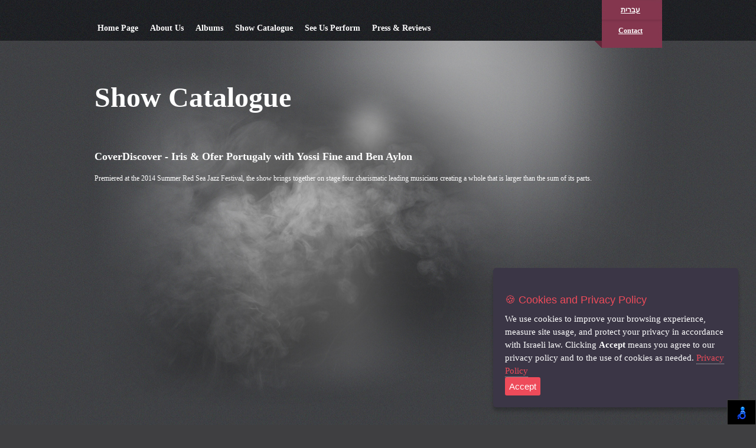

--- FILE ---
content_type: text/html
request_url: http://www.en.portugalymusic.com/homesites/PageListItem.asp?ID=1157&Page=27229&WebsiteID=39385
body_size: 6711
content:
<!DOCTYPE HTML PUBLIC "-//W3C//DTD XHTML 1.0 Strict//EN" "http://www.w3.org/TR/xhtml1/DTD/xhtml1-strict.dtd"><html  xmlns="http://www.w3.org/1999/xhtml" lang="en" xml:lang="en"><head><title>CoverDiscover - Iris & Ofer Portugaly with Yossi Fine and Ben Aylon</title><meta content='text/html; charset=utf-8' http-equiv='content-type' /><meta name='keywords' content='CoverDiscover - Iris & Ofer Portugaly with Yossi Fine and Ben Aylon' /><meta name='description' content='CoverDiscover - Iris & Ofer Portugaly with Yossi Fine and Ben Aylon' />
<meta name="robots" content="index, follow" />
<!--<meta http-equiv="X-UA-Compatible" content="IE=EmulateIE10" />-->
<!--<link rel="stylesheet" href="/Functions/js_lightbox/thickbox.css" type="text/css" media="screen" />-->
<link rel="stylesheet" href="/Functions/AllSitesStyle_LTR.css" type="text/css" media="screen" />


<script src="/jQuery/jquery-1.7.2.min.js" type="text/javascript"></script>
<script type="text/javascript" src="/Functions/c_config_LTR.js"></script> 
<script type="text/javascript" src="/Functions/clientFunctions.js"></script> 
<script type="text/javascript" src="/Functions/JSFunctions.js"></script>
<script type="text/javascript" src="/Functions/swfobject.js"></script>
<script type="text/javascript" src="/Functions/c_smartmenus.js"></script>
<script type="text/javascript" src="/Functions/tools.flashembed-1.0.4.min.js"></script>
<!--<script type="text/javascript" src="/Functions/js_lightbox/jquert.js"></script>-->
<script type="text/javascript" src="/Functions/js_lightbox/thickbox.js"></script>
<script type="text/javascript" src="/Functions/loadComments.js"></script>



<!--[if IE 6]>
<style type="text/css" >
* { behavior: url(iepngfix.htc); }
</style>
<![endif]-->

<script src="/jQuery/Scrollbox/jquery.scrollbox.js" type="text/javascript"></script>
<link href="/jQuery/Scrollbox/demos/demo.css" rel="stylesheet" type="text/css" media="screen" />
<script type="text/javascript">
$(document).ready(function () {
    $('#newsArea').scrollbox({
  linear: true,
  step: 1,
  delay: 0,
  speed: 100
    });
 });
</script>
<link rel="stylesheet" href="/pub/78007/templates/style.css" type="text/css" /><!-- Google tag (gtag.js) -->
<script async src="https://www.googletagmanager.com/gtag/js?id=G-ZPP4P078YS"></script>
<script>
  window.dataLayer = window.dataLayer || [];
  function gtag(){dataLayer.push(arguments);}
  gtag('js', new Date());

  gtag('config', 'G-ZPP4P078YS');
</script>
</head>
<body>
<link rel="STYLESHEET" type="text/css" href="/pub/78007/templates/style.css">
<link rel="STYLESHEET" type="text/css" href="/pub/78007/templates/styleList.css">
<center>
<div>
	<!-- top -->
	<div class="bg_inner">
		<div>
			<div style="width:960px;">
				<div style="float:left;width:880px;"><div style="padding-top:35px;"><div><nav><div class='clearFix nav' style='padding:0px;'><ul id='H_Menu1' class='H_MM'><li id='li1' ><a href='/homesites/PageGen.asp?page=25251' target='_self'>Home Page</a></li><li id='li2' ><a href='/homesites/PageGen.asp?page=25252' target='_self'>About Us</a></li><li id='li3' ><a href='/homesites/PageGen.asp?page=25254' target='_self'>Albums</a></li><li id='li4' ><a href='/homesites/PageGen.asp?page=27229' target='_self'>Show Catalogue</a><ul class='H_SM'><li><a href='https://www.en.portugalymusic.com/homesites/PageListItem.asp?ID=4976&Page=27229&WebsiteID=39385'  target='_self'>Portugaly’s Basement TV </a></li><li><a href='/homesites/PageListItem.asp?ID=2205&Page=27229&WebsiteID=39385'  target='_self'>Iris & Ofer Portugaly - A Couple Concert</a></li><li><a href='/homesites/PageListItem.asp?ID=1901&Page=27229&WebsiteID=39385'  target='_self'>Jazzing It Up with Ofer Portugaly</a></li><li><a href='/homesites/PageListItem.asp?ID=1797&Page=27229&WebsiteID=39385'  target='_self'>At Li Layla</a></li><li><a href='/homesites/PageListItem.asp?ID=608&Page=27229&WebsiteID=39385'  target='_self'>The best of Gospel-Jazz</a></li><li><a href='/homesites/PageListItem.asp?ID=1465&Page=27229&WebsiteID=39385'  target='_self'>Gospel Compact</a></li><li><a href='/homesites/PageListItem.asp?ID=606&Page=27229&WebsiteID=39385'  target='_self'>Adon Haselichot</a></li><li><a href='/homesites/PageListItem.asp?ID=607&Page=27229&WebsiteID=39385'  target='_self'>The Jazz Quartet</a></li><li><a href='/homesites/PageListItem.asp?ID=1157&Page=27229&WebsiteID=39385'  target='_self'>CoverDiscover</a></li><li><a href='/homesites/PageListItem.asp?ID=1030&Page=27229&WebsiteID=39385'  target='_self'>Jazz – the Art of the Moment, guided concerts </a></li><li><a href='/homesites/PageGen.asp?page=28702'  target='_self'>Workshops</a></li></ul></li><li id='li5' ><a href='/homesites/PageGen.asp?page=25288' target='_self'>See Us Perform</a></li><li id='li6' class='NOSEPARATOR'><a href='/homesites/PageGen.asp?page=29252' target='_self'>Press & Reviews </a></li></ul></div></div></nav></div></div>
				<div style="float:right !important; width:80px;">
					<div class="spacingMENU"><a style="font-weight:bold;color:#fff !important;"  href="https://www.portugalymusic.com/">עברית</a></div>
					<div class="spacingMENU"><a style="font-weight:bold;color:#fff !important;" href="/homesites/PageGen.asp?page=25255">Contact</a></div>
				</div>
				<div class="clear"></div>
			</div>
		</div>
	
		
		<div align="left" style="padding-top:35px;width:960px;">
		
          <div class="docTitle"><h1 id='pagegen_PageTitle'>Show Catalogue</h1></div> <div class="clear"></div>
		  <div style="padding-top:15px;line-height:22px;"><div style='direction:ltr;text-align:left;'><div class='ListTitle'><span id='PageTitle'><h2>CoverDiscover - Iris & Ofer Portugaly with Yossi Fine and Ben Aylon</h2></span></div><div></div><div><div id='doc-htmlsource'>                                Premiered at the 2014 Summer Red Sea Jazz Festival, the show brings
together on stage four charismatic leading musicians creating a whole that is
larger than the sum of its parts. <br>
<br>
<br>
<br> <iframe src="//www.youtube.com/embed/tHKPOuu7vGs?list=PLAC9D7542730CA16C" allowfullscreen="" height="315" width="560" frameborder="0"></iframe>
<br>
<br>
 
<iframe allowfullscreen="" src="//www.youtube.com/embed/C4nKeAf_xH4" height="315" width="560" frameborder="0"></iframe><br>
<br>
<i><span style="font-weight: bold;">Iris &amp; Ofer Portugaly</span></i>, representing the authentic
Israeli jazz scene for over 25 years, this duo creates jazz interpretations for
Israeli musical inalienable assets and traditional Jewish music while all along
investing in the education of future generations. In recent years they focus
their efforts in cultivating the gospel choir they have established upon their
return from a successful performance tour in Nigeria. Throughout their career
they have released six albums and collaborated with various Israeli and international
acclaimed musicians. In this special show they join hands with two remarkable
musicians who have thoroughly explored the African musical tradition while
living and creating there.<br>
<br>
<i><span style="font-weight: bold;">Yossi Fine</span></i> has established a successful international
career both as bass player and musical producer. Over his career he has
collaborated with great many leading artists in Israel and abroad including
Arik Einstein, Meir Ariel, Shalom Hanoch, Korin Alal, Yehudit Ravitz, Lou Reed,
Gil Evans, David Bowie, Stanley Jordan, Jaco Pastorius, John Scofield and Brian
Eno. Fine was one the first to introduce Black music and Dub in Israel
initiating a link between Tel Aviv, Jamaica, New York and the African continent
together with his spectacular band the Excentric Sound System. <br>
<br>
<span style="font-weight: bold;"><i>Ben Aylon</i></span> a sought after percussionist specializing
in world music builds his own instruments and incorporates traditional and
original techniques creating his own unique and fascinating expression. His
self-built drum set includes various traditional West African percussion
instruments creating a sense as if a tribe of drummers is present on stage.This energetic one-time ensemble will perform original pieces composed
especially for this show alongside fresh musical arrangements for contemporary
Israeli and American standards. Four unique music channels merge into a
singular flow.<br>
<br>
<span style="font-weight: bold;">Iris Portugaly</span>Vocals, Drums<br>
<span style="font-weight: bold;">Ofer Portugaly</span>Piano, Electric Piano<br>
<span style="font-weight: bold;">Ben Aylon</span>African Percussion<br>
<span style="font-weight: bold;">Yossi Fine</span>Bass
    
     
     
     </div></div></div></div>
		</div>
		
	</div>
	<div class="bg_footer">
		<div style="padding-top:15px; padding-bottom:15px;width:960px;">
		                                                         <table dir="ltr" style="WIDTH: 100%; BORDER-COLLAPSE: collapse">
	<tbody>
		<tr>
			<td valign="top" width="300">
				<iframe style="HEIGHT: 270px! important; BACKGROUND-COLOR: #fff! important" src="//www.facebook.com/plugins/likebox.php?href=https%3A%2F%2Fwww.facebook.com%2Fpages%2FIris-Ofer-Portugaly%2F82588687580%3Fsid%3D0.27939037745818496&amp;width=292&amp;height=290&amp;show_faces=true&amp;colorscheme=light&amp;stream=false&amp;border_color&amp;header=true" allowtransparency="" frameborder="0" scrolling="no"></iframe></td>
			<td width="20"></td>
			<td valign="top" width="306">
				<div><img src="/pub/78007/imgs/title_footer1.png" title="" alt="" border="0">&nbsp;</div>
				<div>
					<form class="cmxform" id="form1" name="form1" action="/homesites/c_sendmail_no_captcha.asp" method="post">
						<input style="COLOR: red" type="hidden" value="39382" name="websiteid">
						<input style="COLOR: green" type="hidden" value="25246" name="pageid">
						<input style="COLOR: blue" type="hidden" value="/homesites/pageGen.asp?Page=25246" name="ThanksPage">
						<input type="hidden" value="122" name="SiteID">
						<input type="hidden" value="8650" name="CatID">
						<input type="hidden" value="0" name="AllowDup"><br>
						<br>
						<br>
						
						<table style="WIDTH: 100%; BORDER-COLLAPSE: collapse">
							<tbody>
								<tr>
									<td>Name: </td>
									<td>
										<input style="WIDTH: 240px; HEIGHT: 22px" size="1" name="FirstName" validate="required:false"></td>
								</tr>
								<tr>
									<td height="3"></td>
								</tr>
								<tr>
									<td>E-mail:</td>
									<td>
										<input style="WIDTH: 240px; HEIGHT: 22px" size="1" name="Email" validate="required:false"></td>
								</tr>
								<tr>
									<td height="3"></td>
								</tr>
                              <tr>
									<td>Phone:</td>
									<td>
										<input style="WIDTH: 240px; HEIGHT: 22px" size="1" name="Phone" validate="required:false"></td>
								</tr>
								<tr>
									<td height="3"></td>
								</tr>
								<tr>
									<td></td>
									<td width="47">
										<input class="Submitfooter" style="width:47px ; CURSOR: pointer" type="submit" value="Login" name="submit1"></td>
								</tr>
							</tbody>
						</table><br>
						<br>
						
					</form><br>
					</div></td>
			<td width="20"></td>
			<td valign="top" width="300"><img title="" alt="" src="/pub/78007/imgs/title_footer2.png" border="0"><br>
				<br>
				
				<table style="WIDTH: 100%; BORDER-COLLAPSE: collapse">
					<tbody>
						<tr>
							<td width="65"><img title="" alt="" src="/pub/78007/imgs/1.png" border="0"><br>
								</td>
							<td align="left"><span style="FONT-SIZE: 8pt"><span style="COLOR: rgb(200,202,202); TEXT-ALIGN: left">office: <a href="tel:+97239625348">+972-3-9625348</a><br>
										mobile: <a href="tel:+972544899876">+972-54-4899876</a></span></span><span style="COLOR: rgb(200,202,202)"><br>
									</span></td>
						</tr>
					</tbody>
				</table><br>
				
				<table style="WIDTH: 100%; BORDER-COLLAPSE: collapse">
					<tbody>
						<tr>
							<td width="65"><img title="" alt="" src="/pub/78007/imgs/2.png" border="0"><br>
								</td>
							<td align="left"><span style="COLOR: rgb(200,202,202); TEXT-ALIGN: left"><span style="FONT-SIZE: 8pt">e-mail::<a href="mailto:portijazz@gmail.com">portijazz@gmail.com</a></span></span><span style="FONT-SIZE: 8pt; COLOR: rgb(200,202,202); TEXT-ALIGN: left"><br>
									</span></td>
						</tr>
					</tbody>
				</table><br>
				
				<table style="WIDTH: 100%; BORDER-COLLAPSE: collapse">
					<tbody>
						<tr>
							<td width="65"><img title="" alt="" src="/pub/78007/imgs/3.png" border="0"></td>
							<td align="left"><span style="FONT-SIZE: 8pt; COLOR: rgb(200,202,202); TEXT-ALIGN: left">like us on facebook<br>
									</span><span style="FONT-SIZE: 8pt; COLOR: rgb(200,202,202); TEXT-ALIGN: left"><a href="http://www.facebook.com/pages/Iris-Ofer-Portugaly/82588687580" target="_blank">click here&gt;</a></span></td>
						</tr>
					</tbody>
				</table><br>
				
				<table style="WIDTH: 100%; BORDER-COLLAPSE: collapse">
					<tbody>
						<tr>
							<td width="65"><img title="" alt="" src="/pub/78007/imgs/4.png" border="0"><br>
								</td>
							<td align="left"><span style="FONT-SIZE: 8pt; COLOR: rgb(200,202,202); TEXT-ALIGN: left">visit our youtube channel<br>
									</span><span style="FONT-SIZE: 8pt; COLOR: rgb(200,202,202); TEXT-ALIGN: left"><a href="https://www.youtube.com/user/oferportugaly" target="_blank">click here&gt;</a></span></td>
						</tr>
					</tbody>
				</table><br>
				</td>
		</tr>
	</tbody>
</table>
     
     
     
     
     
     
     
		</div>
	</div>
</div>
</center>

<div align="center"><div style="font-size:11px;"><a title='web apps' style='font-size:11px;' href='http://www.1net.me/' target='_blank'>onenet web apps</a></div></div>
<script>
	nl_pos = "br";
	nl_compact = "1";
	nl_dir = "/nagishli/";
</script>
<script src="https://www.bnagish.com/nagishli/nagishli.js?v=2.3" charset="utf-8" defer></script>
<link href="https://lp.1net.me/js/ihavecookies/ihavecookies.css?v=1.0.1" rel="stylesheet" />
	<script src="https://lp.1net.me/js/ihavecookies/jquery.ihavecookies.js?v=1.0.1" charset="utf-8" defer></script>

	<script>
		// Detect LangCode from <html lang="">, querystring, or cookie
		function getLangCode() {
			// 1. Detect from <html lang="he">
			const htmlLang = document.documentElement.getAttribute("lang");
			if (htmlLang) {
				const normalized = htmlLang.toLowerCase();
				if (normalized === "he" || normalized === "heb" || normalized === "he-il")
					return "heb";
				if (normalized === "en" || normalized === "eng" || normalized === "en-us")
					return "eng";
			}

			// 2. Detect from querystring
			const params = new URLSearchParams(window.location.search);
			const qsLang = params.get("LangCode");
			if (qsLang && qsLang.toLowerCase() === "heb") return "heb";

			// 3. Detect from cookie
			const cookieLang = document.cookie
				.split("; ")
				.find(row => row.startsWith("LangCode="));

			if (cookieLang && cookieLang.split("=")[1].toLowerCase() === "heb")
				return "heb";

			// 4. Default
			return "eng";
		}


		const lang = getLangCode();

		var options = {};

		if (lang === "heb") {
			// Hebrew version
			options = {
				title: '🍪 קובצי Cookie ומדיניות פרטיות',
				message: 'אנחנו משתמשים בקובצי Cookie כדי לשפר את חוויית הגלישה שלך, למדוד שימוש באתר, ולשמור על פרטיותך בהתאם לחוק הישראלי. לחיצה על <strong>מאשר</strong> משמעה שאתה מסכים למדיניות הפרטיות שלנו ולשימוש בעוגיות לפי הצורך.',
				delay: 600,
				expires: 1,
				link: 'https://lp.1net.me/assets/pp/he.html',
				onAccept: function () {
					var myPreferences = $.fn.ihavecookies.cookie();
					console.log('Preferences saved:', myPreferences);
				},
				uncheckBoxes: false,
				acceptBtnLabel: 'מאשר',
				moreInfoLabel: 'מדיניות פרטיות',
				cookieTypesTitle: '',
				fixedCookieTypeLabel: '',
				fixedCookieTypeDesc: ''
			};
		}
		else {
			// English version
			options = {
				title: '🍪 Cookies and Privacy Policy',
				message: 'We use cookies to improve your browsing experience, measure site usage, and protect your privacy in accordance with Israeli law. Clicking <strong>Accept</strong> means you agree to our privacy policy and to the use of cookies as needed.',
				delay: 600,
				expires: 1,
				link: 'https://lp.1net.me/assets/pp/en.html',
				onAccept: function () {
					var myPreferences = $.fn.ihavecookies.cookie();
					console.log('Preferences saved:', myPreferences);
				},
				uncheckBoxes: false,
				acceptBtnLabel: 'Accept',
				moreInfoLabel: 'Privacy Policy',
				cookieTypesTitle: '',
				fixedCookieTypeLabel: '',
				fixedCookieTypeDesc: ''
			};
		}

		$(document).ready(function () {
            $('body').ihavecookies(options);

            if ($.fn.ihavecookies.preference('marketing') === true) {
                console.log('This should run because marketing is accepted.');
            }

            $('#ihavecookiesBtn').on('click', function () {
                $('body').ihavecookies(options, 'reinit');
            });
        });

	</script>

</body>
</html>
<!--Include File="../ManagmentSystem/AdvEdit/objAdvEditPageListItem.asp"-->


--- FILE ---
content_type: text/css
request_url: http://www.en.portugalymusic.com/Functions/AllSitesStyle_LTR.css
body_size: 723
content:
/*<![CDATA[*/
    /* for modern browsers */.clearFix:after {content:".";display:block;height:0;clear:both;visibility:hidden;}
    /* for IE7/Win */.clearFix {min-height:1px;}
    /* for IE5-6/Win */* html .clearFix {height:1px;}
    /* for IE5/Mac */* html>body .clearFix {height:auto;display:inline-block;}
    HTML{direction:LTR;}
    #MainBody{background-position: right;}
/*]]>*/

.GeneralText12{color:#544c49;font-size:12px;text-decoration: none;font-weight:normal;}

/*for form validate*/
.block { display: block; }
form.cmxform label.error { display: none; }
.antispam { display:none;}

.gallery,#gallery{ padding: 0px; }
.gallery ul,#gallery ul{list-style: none;}
.gallery ul li,#gallery ul li{display: inline;}
.gallery ul img,#gallery ul img{margin:5px;}
.gallery ul a:hover,#gallery ul a:hover{ text-decoration:none; }

.floatClose {
     /*top: -45px;
    left: 200px;
    position: relative;*/
    background-color: transparent;
    border: none;
    margin-left: 5px;
    
}

#filtersearch {float:right;padding-bottom:10px;}
.filterSearchSorting{float:right;}
#dropdownSearch{height:28px;}

--- FILE ---
content_type: text/css
request_url: http://www.en.portugalymusic.com/jQuery/Scrollbox/demos/demo.css
body_size: 170
content:
.scroll-text {
  overflow: hidden;
}
.scroll-text ul {
  overflow: hidden;
  margin: 0;
}




--- FILE ---
content_type: text/css
request_url: http://www.en.portugalymusic.com/pub/78007/templates/style.css
body_size: 2128
content:

body {text-align:left; margin:0px; padding:0px; background-color:#3f3f41;}

td,div,table,p,div {direction:ltr; font-family : tahoma;font-size:12px; color:#fff; text-decoration:none; font-weight:normal; }
A:visited {outline: none !important;  font-family : tahoma;	 font-size:12px; color:#fff; text-decoration:none; font-weight:normal; }
A:link{text-decoration:underline; color:#fff; }
A:hover {outline: none !important;  font-family:tahoma;font-size:12px; color:#d46085; text-decoration:underline !important; font-weight:normal;}
p{ margin:0px; padding:0px;}




/**/
.H_MM { margin:0px;font-weight:bold; }
.H_MM li { font-family : tahoma;font-size:14px; color:#fff;text-decoration:none; font-weight:bold; border:0px; background-color:transparent; border-right:transparent; }
.H_MM li a,.H_MM li a:link,.H_MM li a:visited {padding-right:15px !important;  outline: none !important;  font-family : tahoma;font-size: 14px;color:#fff; text-decoration:none !important;font-weight:bold;border:0px;background-color:transparent; }
.H_MM li a:hover { padding-right:15px !important; outline: none !important;  margin:0px;font-family : tahoma;font-size: 14px;color:#b74b6e;   text-decoration:none !important; font-weight:bold;   background-color:transparent;   }

 .menuActive{ color:#b74b6e;font-weight:bold;}
li.menuActive,li.menuActive a,li.menuActive a:link,li.menuActive a:visited,li.menuActive a:hover{color:#b74b6e;font-weight:bold;}


.H_SM {padding-top:10px;background-color:transparent;}
.H_SM li{font-family:tahoma;color:#fff;font-size:12px;font-weight:normal;text-decoration:none;}
.H_SM li a,.H_SM li a:link,.H_SM li a:visited{border-radius:5px;background-color:#14181b; font-family:tahoma;color:#fff;font-size:12px;font-weight:normal;text-decoration:none;}
.H_SM li a:hover{border-radius:5px;background-color:#14181b;font-family:tahoma;color:#b74b6e;font-size:12px;font-weight:normal;text-decoration:none;}



.spacingMENU{padding:10px 25px 10px 0px;}

.padd_top_1{padding-top:14px;}
.padd_top{padding-top:15px;}

.title{font-family:tahoma;font-size:18px; color:#fff;font-weight:bold;}

.footer{background-color:#14171a; width:100%;}


.footer_spacing{ padding:35px 0px 35px 0px;}

.clear{clear:both;}
.spacing_div{width:960px;}

.bg_top{width:100%;height:1419px;background-image:url(/pub/78007/imgs/bg_toplogo.png);background-repeat:no-repeat;background-position:top; }
.bg_inner{width:100%;min-height:500px;background-image:url(/pub/78007/imgs/bg_doc.jpg);background-repeat:no-repeat;background-position:top; ibackgroind-color:#3f3f41;}


.bg_d{    border-bottom: 2px solid #1f1e1e; width:100%;min-height:209px;    background-color: #2f3031; background-image:url(/pub/78007/imgs/top2_gallery.jpg);background-repeat:no-repeat;background-position:top; }

.bg_footer{width:100%;background-color:#2e3031;}

.logo{color:#fff !important;font-size:22px !important;font-weight:bold !important;float:left;}
.docTitle{color:#fff;font-size:24px;font-weight:bold;text-align:left;}




.bg_doc{width:960px;min-height:300px;background-image:url(/pub/77662/imgs/bg_repeat.png);background-repeat:repeat-y;background-position:top;}

.bg_search{background-image:url(/pub/77662/imgs/bg_search.png);background-repeat:no-repeat;background-position:top;width:290px; height:46px;background-color:transparent;}

.txt_white {line-height:28px; font-size:12px !important; color:#fefefe !important ; font-weight:normal !important; text-decoration:none !important; }
.txt_white a,.txt_white a:link,.txt_white a:visited {font-size:12px !important; color:#fefefe !important ; font-weight:normal !important; text-decoration:none !important; }
.txt_white A:hover{font-size:12px !important; color:#4cb6b6 !important ; font-weight:normal !important; text-decoration:underline !important; }

.txt_footer {letter-spacing:2px; line-height:28px; font-size:12px !important; color:#908f89 !important ; font-weight:normal !important; text-decoration:none !important; }
.txt_footer a,.txt_footer a:link,.txt_footer a:visited {line-height:28px; font-size:12px !important; color:#908f89 !important ; font-weight:normal !important; text-decoration:none !important; }
.txt_footer A:hover{line-height:28px; ont-size:12px !important; color:#908f89 !important ; font-weight:normal !important; text-decoration:underline !important; }

.txt_footer1 {letter-spacing:2px; line-height:18px; font-size:12px !important; color:#908f89 !important ; font-weight:normal !important; text-decoration:none !important; }
.txt_footer1 a,.txt_footer1 a:link,.txt_footer1 a:visited {line-height:28px; font-size:12px !important; color:#908f89 !important ; font-weight:normal !important; text-decoration:none !important; }
.txt_footer1 A:hover{line-height:28px; ont-size:12px !important; color:#908f89 !important ; font-weight:normal !important; text-decoration:underline !important; }


.Search{  outline: none !important;  font-family:tahoma;font-size: 12px; color: #fff; text-decoration:none; font-weight:normal;}
.SearchInput{ font-size:14px; border: 0px solid !important;  outline: none !important; vertical-align:top !important;  width:160px; padding-top:10px;PADDING-RIGHT:20px;  margin:0px 20px 0px 0px;  color: #fff;  border:0px; background-color:transparent;}
.SearchSubmit{background-image:url(/pub/77662/imgs/searching.png);background-repeat:no-repeat; background-position:top top; border: 0px solid !important;  outline: none !important; background-color:transparent; width:34px; height:46px; border:0px;cursor:pointer;color: #fff; }



.Navigation {font-family:tahoma; outline: none !important;   font-size:11px; color:#fefefe ;font-weight:normal; text-decoration:none; }
.Navigation a,.Navigation a:link,.Navigation a:visited {font-family:tahoma; outline: none !important;   font-size:11px; color:#fefefe ;font-weight:normal; text-decoration:none; }
.Navigation A:hover {font-family:tahoma; outline: none !important;   font-size:11px; color:#4cb6b6 ;font-weight:normal; text-decoration:underline;}


#width_space{width:960px !important;}

.padd_top_img{padding-top:16px;}

 input {border-radius:4px; ioutline:none;border:1px solid #404445; background-color:#363b3e;width:400px;  height:25px;  color:#fff;   color:#fff; font-family:tahoma; font-size:14px !important; border:0px; font-weight:normal;}
 textarea {border-radius:4px;  ioutline:none;border:1px solid #404445;  background-color:#363b3e; width:400px; height:64px; color:#fff; font-family:tahoma; font-size:14px !important; border:0px solid ;font-weight:normal;}
.InputSubmit{float:right;box-shadow: 0px 0px 1px 1px #222325;    border-radius:4px;  background-color:#363b3e;height:25px; color:#fff;  cursor: pointer; font-family:tahoma; font-size:12px !important; border:1px solid #404445; font-weight:normal;padding:0px 14px 0px 14px;}

/*

.Submitfooter{margin-left:5px;float:right;box-shadow: 0px 0px 1px 1px #222325;    border-radius:4px;  background-color:#363b3e;height:24px; color:#fff;  cursor: pointer;text-align:center !important; font-family:tahoma; font-size:12px !important; border:1px solid #404445; font-weight:normal;padding:0px 0px 0px 0px;width:47px;}
*/


input.Submitfooter  {
margin-left: 5px;
float: right;
box-shadow: 0px 0px 1px 1px #222325;
border-radius: 4px;
background-color: #363b3e;
height: 24px;
color: #fff;
cursor: pointer;
text-align: center !important;
font-family: tahoma;
font-size: 12px !important;
border: 1px solid #404445;
font-weight: normal;
padding: 0px 0px 0px 0px;
width: 47px !important;
}


.Submit1{background-image: url(/pub/78007/imgs/btn3.jpg);background-repeat:no-repeat;width:960px; height:29px; cursor: pointer;}

.bg_inner_page{background-image: url(/pub/77662/imgs/bg_inner.png);background-repeat:repeat-y;width:960px;  min-height:490px; background-position:top center;}
.padd_top_2{padding:15px;}
.padd_top_3{padding:15px;}

.bg_inner_tools{background-image: url(/pub/77662/imgs/bg_inner.png);background-repeat:repeat-x; height:20px; background-position:top center;text-align:center;}


.txt_form{padding-top:70px; line-height:25px;float:right; padding-right:30px;}


.ListArea{text-align:left;}
.ListTitle A:Link,.ListTitle A:Visited  {text-align:left;font-family:tahoma;font-size: 12px; color:#d46085; text-shadow: 1px 0px #646464 text-decoration:none; font-weight:normal;cursor:pointer;}
.ListTitle A:Hover  {text-align:right;font-family:tahoma;font-size: 12px; color:#d46085; text-decoration:none !important; font-weight:normal;cursor:pointer;}
#PageTitle {text-align:right;font-family:tahoma;font-size: 12px; color:#d46085; text-decoration:none; font-weight:normal;cursor:pointer;}


.ListShortText{/*line-height:18px;*/text-align:left;}
.ListShortText A:Link,.ListShortText A:Visited {font-family:tahoma; font-size:11px; color:#fafafa !important; text-decoration:none; font-weight:normal; }
.ListShortText A:Hover {text-align:left; font-family:tahoma; font-size: 11px; color:#fafafa !important; text-decoration:none !important; font-weight:normal;}
.ListDate,.ListAuthor{font-family:tahoma; font-size:11px; color:#fefefe !important; text-decoration:none; font-weight:normal; text-shadow: 0px 0px 0px rgba(0, 0, 0, 1);}
.ListSpace {padding-top:5px; padding-bottom:5px; /*background-image:url(imgs/line-hot1.png); background-repeat:no-repeat; background-position:top;*/ height:1px;}



.ListImg{border:7px solid #525758; box-shadow: 0px 0px 1px 1px #3a3b3d;   }

.ListMoreInfo {float:right;cursor:pointer;padding-top:5px; background-color:transparent; color:#fff !important;background-image:url(/pub/78007/imgs/btn_w.png); background-repeat:no-repeat; background-position:top;width:50px; height:33px;}

.Listheader span {  font-family:tahoma;font-size: 12px; color:#fff !important;text-decoration: none;font-weight:bold;padding:0px;border:0px;text-align:left;}

.photo{ box-shadow: 0px 0px 2px 0px #3a3b3d;}

/*****************/
.clientsTitle { font-family:tahoma;font-size: 30px; color:rgb(183, 75, 110);font-weight:bold;text-align:center;padding-top:15px;}

#slider1 .buttons,#slider1 .next { top: 15% !important;}

#slider1 {
  margin: 15px 0 0 0!important;
}

nav ul.H_MM img,span.H_MMS img{display:none!important;}



--- FILE ---
content_type: text/css
request_url: http://www.en.portugalymusic.com/pub/78007/templates/styleList.css
body_size: 313
content:


.ListTitle A:Link,.ListTitle A:Visited  {text-align:left;font-family:tahoma;font-size: 12px; color:#fff !important; text-shadow: 1px 0px #646464;  text-decoration:none; font-weight:bold !important;cursor:pointer;}
.ListTitle A:Hover  {text-align:left;font-family:tahoma;font-size: 12px;  color:#fff !important;  text-decoration:none !important; font-weight:bold !important;cursor:pointer;}
#PageTitle {text-align:left;font-family:tahoma;font-size: 12px; color:#fff !important;  text-decoration:none; font-weight:bold !important;cursor:pointer;}


--- FILE ---
content_type: application/javascript
request_url: http://www.en.portugalymusic.com/Functions/loadComments.js
body_size: 1437
content:
function SwitchMenu(obj)
 {
   try{
		if (document.getElementById('sub_' + obj).style.display == 'none')
		  {
		  //alert('true');
		  document.getElementById('sub_' + obj).style.display = '';
		  document.getElementById('img_' + obj).src = '../homesites/Imgs/close.jpg';
		  //document.getElementById('color_' + obj).style.color = '#308d00';
		  }
		     else
		  {
		  //alert('false');
		  document.getElementById('sub_' + obj).style.display = 'none';
		  document.getElementById('img_' + obj).src = '../homesites/Imgs/open.jpg';
		  //document.getElementById('color_' + obj).style.color = '#7ec631';
		  }
      }
      catch(e){}
      }
	  
	  
function changeImg(ImgID){if(document.getElementById('img__' + ImgID)){var strSrc = new String(document.getElementById('img__' + ImgID).src);if (strSrc.indexOf('Imgs/open.jpg') != -1) {document.getElementById('img__' + ImgID).src = 'Imgs/close.jpg';}else {document.getElementById('img__' + ImgID).src = 'Imgs/open.jpg';}}}
function loadComments(id,toggle,sender){
if (toggle == true){
if ($('#dComments__' + id + ":visible").length == 1){$('#dComments__' + id + '').fadeOut();changeImg(id);}
else {$('#dComments__' + id + '').fadeIn('slow');$('#dComments__' + id + '').load('comments_get.asp?id=' + id);changeImg(id);}}
else {$('#dComments__' + id + '').fadeIn('slow');$('#dComments__' + id + '').load('comments_get.asp?id=' + id, function() {if (sender != null) { slideToAnchor(sender); }});} 
}
function RefreshImage(valImageId) {
var objImage = document.images[valImageId];
if (objImage == undefined) { return; }
var now = new Date();
objImage.src = objImage.src.split('?')[0] + '?x=' + now.toUTCString();
}
function ClearUserInput(blogId) {
$('#captchacode' + blogId).val('');
$('#main' + blogId).val("");
}
function showCommentMessageBar(blogId, cssClass, text) {
$('#CommentMessageBar' + blogId).attr('class', cssClass);
$('#CommentMessageBar' + blogId).html(text);
$('#CommentMessageBar' + blogId).fadeIn();
}
function slideToAnchor(sender) {
elementClick = $(sender).attr('href');
destination = $(elementClick).offset().top;
$('html:not(:animated),body:not(:animated)').animate({ scrollTop: destination }, 1100);
return elementClick.charAt(0) == '#' ? false : true;
}

function SendComment(sender, blogId) {
// first do validation
var name = $("input#name" + blogId).val();

if (name == "") {
$("label#name_error" + blogId).show();
$("input#name" + blogId).focus();
alert("name is missing");
return false;
}
var main = $("textarea#main" + blogId).val();

if (main == "") {
$("label#main_error" + blogId).show();
$("textarea#main" + blogId).focus();
return false;
}

var email = $("input#email" + blogId).val();
var uurl = $("input#uurl" + blogId).val();
var blogId = $("input#id" + blogId).val();
var captchaCode = $('#captchacode' + blogId).val();

//then do captca check
var string = "captchacode=" + captchaCode;

$.ajax({
type: "POST",
//url: "captchaCheck.asp",
url: "aspcaptcha.asp",
data: string,
cache: false,
success: function() {
var commentData = 'name=' + name + '&email=' + email + '&uurl=' + uurl + '&main=' + main + '&id=' + blogId;

// and then send the form
$.ajax({
type: "GET",
url: "commentInsert.asp",
data: commentData,
cache: false,
contentType: "application/x-www-form-urlencoded;charset=ISO-8859-1",
success: function(html) {

showCommentMessageBar(blogId, 'box-success-small', 'your comment has been posted.<br /><a id="anchor' + html + '" href="#comment__' + html + '" onclick="loadComments(' + blogId + ', false, this)">click here to view your comment</a>');

return false;
},
error: function(xhr, status, error) {
showCommentMessageBar(blogId, 'box-error-small', 'an ajax error inserting comment');
RefreshImage('imgCaptcha');
}
});
RefreshImage('imgCaptcha');
ClearUserInput(blogId);
},
error: function(xhr, ajaxOptions, thrownError) {
RefreshImage('imgCaptcha');
showCommentMessageBar(blogId, 'box-error-small', 'The characters do not match those in the image');
return false;
}
});
}

--- FILE ---
content_type: application/javascript
request_url: http://www.en.portugalymusic.com/Functions/clientFunctions.js
body_size: 336
content:
function HiLiteRow(e){document.all(SelectedRow).bgColor="#FFFFFF";for(i=0;i<document.all(SelectedRow).children.length;i++){document.all(SelectedRow).children(i).className="RegularTD"}document.all(SelectedRow).nextSibling.children(0).children(0).color="#d3d3d3";SelectedRow=e;document.all(e).bgColor="#A9A9A9";for(i=0;i<document.all(SelectedRow).children.length;i++){document.all(SelectedRow).children(i).className="SelectedTD"}document.all(SelectedRow).nextSibling.children(0).children(0).color="#DC143C"}function RowOver(e){if(e!==SelectedRow)document.all(e).bgColor="#DCDCDC"}function RowOut(e){if(e!==SelectedRow)document.all(e).bgColor="#FFFFFF"}var SelectedRow

--- FILE ---
content_type: application/javascript
request_url: http://www.en.portugalymusic.com/Functions/c_config_LTR.js
body_size: 770
content:
c_styles={};c_menus={};c_hideTimeout=1e3;c_subShowTimeout=300;c_keepHighlighted=false;c_findCURRENT=false;c_findCURRENTTree=true;c_overlapControlsInIE=true;c_rightToLeft=false;c_imagesPath="/imgs/";c_styles["MM"]=[[1,"solid","e4e4e4",3,"transparent","",""],[1,"solid","solid","e4e4e4","e4e4e4",5,"2f75a8","2f75a8","ffffff","ffffff","12px","arial","bold","none","none","left",2,"solid","#D5D5D5",0,false,"","",0,0,"9","solid","e4e4e4","2f75a8","ffffff","none","","solid","e4e4e4","2f75a8","#2a67aa","none","","","","",""]];c_styles["SM"]=[[0,"solid","transparent",0,"","",""],[1,"solid","solid","e4e4e4","e4e4e4",5,"2f75a8","2f75a8","ffffff","ffffff","12px","arial","normal","none","none","left",2,"solid","transparent",0,false,"","",0,0,"6","solid","e4e4e4","2f75a8","ffffff","none","","solid","e4e4e4","#E9e9e9","#000000","none","","","","",""]];c_menus["Menu1"]=[["horizontal","relative","0","0",false,false,0,0,"11em","MM",false],[5,1,"auto","100","300","SM",false]];c_imagesPath="";c_styles["V_MM"]=[[1,"solid","#2a67aa",3,"transparent","",""],[1,"solid","solid","#2a67aa","#D5D5D5",5,"#D5D5D5","#414141","#2a67aa","#ffffff","12px","arial","bold","none","none","left",2,"solid","#D5D5D5",0,true,"","",0,0,"9","solid","#2a67aa","#D5D5D5","#2a67aa","none","","solid","#2a67aa","#D5D5D5","#2a67aa","none","","","","",""]];c_styles["V_SM"]=[[0,"solid","transparent",0,"#E9e9e9","",""],[1,"solid","solid","#2a67aa","#D5D5D5",5,"#D5D5D5","#414141","#2a67aa","#ffffff","12px","arial","normal","none","none","left",2,"solid","transparent",0,false,"","",0,0,"6","solid","#2a67aa","#D5D5D5","#2a67aa","none","","solid","#2a67aa","#E9e9e9","#000000","none","","","","",""]];c_menus["V_Menu1"]=[["vertical","relative","0","0",false,false,0,0,"11em","V_MM",false],[5,1,"auto","100","300","V_SM",false]];c_imagesPath="";c_styles["H_MM"]=[[1,"solid","#2a67aa",3,"transparent","",""],[1,"solid","solid","#2a67aa","#D5D5D5",5,"#D5D5D5","#414141","#2a67aa","#ffffff","12px","arial","bold","none","none","left",2,"solid","#D5D5D5",0,false,"","",0,0,"9","solid","#2a67aa","#D5D5D5","#2a67aa","none","","solid","#2a67aa","#D5D5D5","#2a67aa","none","","","","",""]];c_styles["H_SM"]=[[0,"solid","transparent",0,"#E9e9e9","",""],[1,"solid","solid","#2a67aa","#D5D5D5",5,"#D5D5D5","#414141","#2a67aa","#ffffff","12px","arial","normal","none","none","left",2,"solid","transparent",0,false,"","",0,0,"6","solid","#2a67aa","#D5D5D5","#2a67aa","none","","solid","#2a67aa","#E9e9e9","#000000","none","","","","",""]];c_menus["H_Menu1"]=[["horizontal","relative","0","0",false,false,0,0,"11em","H_MM",false],[5,1,"auto","100","300","H_SM",false]]

--- FILE ---
content_type: application/javascript
request_url: http://www.en.portugalymusic.com/Functions/js_lightbox/thickbox.js
body_size: 2350
content:
function tb_init(e){$(e).click(function(){var e=this.title||this.name||null;var t=this.href||this.alt;var n=this.rel||false;tb_show(e,t,n);this.blur();return false})}function tb_show(e,t,n){try{if(typeof document.body.style.maxHeight==="undefined"){$("body","html").css({height:"100%",width:"100%"});$("html").css("overflow","hidden");if(document.getElementById("TB_HideSelect")===null){$("body").append("<iframe id='TB_HideSelect'></iframe><div id='TB_overlay'></div><div id='TB_window'></div>");$("#TB_overlay").click(tb_remove)}}else{if(document.getElementById("TB_overlay")===null){$("body").append("<div id='TB_overlay'></div><div id='TB_window'></div>");$("#TB_overlay").click(tb_remove)}}if(tb_detectMacXFF()){$("#TB_overlay").addClass("TB_overlayMacFFBGHack")}else{$("#TB_overlay").addClass("TB_overlayBG")}if(e===null){e=""}$("body").append("<div id='TB_load'><img src='"+imgLoader.src+"' /></div>");$("#TB_load").show();var r;if(t.indexOf("?")!==-1){r=t.substr(0,t.indexOf("?"))}else{r=t}var i=/\.jpg$|\.jpeg$|\.png$|\.gif$|\.bmp$/;var s=r.toLowerCase().match(i);if(s==".jpg"||s==".jpeg"||s==".png"||s==".gif"||s==".bmp"){TB_PrevCaption="";TB_PrevURL="";TB_PrevHTML="";TB_NextCaption="";TB_NextURL="";TB_NextHTML="";TB_imageCount="";TB_FoundURL=false;if(n){TB_TempArray=$("a[@rel="+n+"]").get();for(TB_Counter=0;TB_Counter<TB_TempArray.length&&TB_NextHTML==="";TB_Counter++){var o=TB_TempArray[TB_Counter].href.toLowerCase().match(i);if(!(TB_TempArray[TB_Counter].href==t)){if(TB_FoundURL){TB_NextCaption=TB_TempArray[TB_Counter].title;TB_NextURL=TB_TempArray[TB_Counter].href;TB_NextHTML="<span id='TB_next'>&nbsp;&nbsp;<a href='#'>??? &gt;</a></span>"}else{TB_PrevCaption=TB_TempArray[TB_Counter].title;TB_PrevURL=TB_TempArray[TB_Counter].href;TB_PrevHTML="<span id='TB_prev'>&nbsp;&nbsp;<a href='#'>&lt; ?????</a></span>"}}else{TB_FoundURL=true;TB_imageCount="Image "+(TB_Counter+1)+" of "+TB_TempArray.length}}}imgPreloader=new Image;imgPreloader.onload=function(){imgPreloader.onload=null;var r=tb_getPageSize();var i=r[0]-150;var s=r[1]-150;var o=imgPreloader.width;var u=imgPreloader.height;if(o>i){u=u*(i/o);o=i;if(u>s){o=o*(s/u);u=s}}else if(u>s){o=o*(s/u);u=s;if(o>i){u=u*(i/o);o=i}}TB_WIDTH=o+30;TB_HEIGHT=u+60;$("#TB_window").append("<a href='' id='TB_ImageOff' title='Close'><img id='TB_Image' src='"+t+"' width='"+o+"' height='"+u+"' alt='"+e+"'/></a>"+"<div id='TB_caption'>"+e+"<div id='TB_secondLine'>"+TB_imageCount+TB_PrevHTML+TB_NextHTML+"</div></div><div id='TB_closeWindow'><a href='#' id='TB_closeWindowButton' title='Close'>Close</a></div>");$("#TB_closeWindowButton").click(tb_remove);if(!(TB_PrevHTML==="")){function a(){if($(document).unbind("click",a)){$(document).unbind("click",a)}$("#TB_window").remove();$("body").append("<div id='TB_window'></div>");tb_show(TB_PrevCaption,TB_PrevURL,n);return false}$("#TB_prev").click(a)}if(!(TB_NextHTML==="")){function f(){$("#TB_window").remove();$("body").append("<div id='TB_window'></div>");tb_show(TB_NextCaption,TB_NextURL,n);return false}$("#TB_next").click(f)}document.onkeydown=function(e){if(e==null){keycode=event.keyCode}else{keycode=e.which}if(keycode==27){tb_remove()}else if(keycode==190){if(!(TB_NextHTML=="")){document.onkeydown="";f()}}else if(keycode==188){if(!(TB_PrevHTML=="")){document.onkeydown="";a()}}};tb_position();$("#TB_load").remove();$("#TB_ImageOff").click(tb_remove);$("#TB_window").css({display:"block"})};imgPreloader.src=t}else{var u=t.replace(/^[^\?]+\??/,"");var a=tb_parseQuery(u);TB_WIDTH=a["width"]*1+30||630;TB_HEIGHT=a["height"]*1+40||440;ajaxContentW=TB_WIDTH-30;ajaxContentH=TB_HEIGHT-45;if(t.indexOf("TB_iframe")!=-1){urlNoQuery=t.split("TB_");$("#TB_iframeContent").remove();if(a["modal"]!="true"){$("#TB_window").append("<div id='TB_title'><div id='TB_ajaxWindowTitle'>"+e+"</div><div id='TB_closeAjaxWindow'><a href='#' id='TB_closeWindowButton' title='Close'>close</a></div></div><iframe frameborder='0' hspace='0' src='"+urlNoQuery[0]+"' id='TB_iframeContent' name='TB_iframeContent"+Math.round(Math.random()*1e3)+"' onload='tb_showIframe()' style='width:"+(ajaxContentW+29)+"px;height:"+(ajaxContentH+17)+"px;' > </iframe>")}else{$("#TB_overlay").unbind();$("#TB_window").append("<iframe frameborder='0' hspace='0' src='"+urlNoQuery[0]+"' id='TB_iframeContent' name='TB_iframeContent"+Math.round(Math.random()*1e3)+"' onload='tb_showIframe()' style='width:"+(ajaxContentW+29)+"px;height:"+(ajaxContentH+17)+"px;'> </iframe>")}}else{if($("#TB_window").css("display")!="block"){if(a["modal"]!="true"){$("#TB_window").append("<div id='TB_title'><div id='TB_ajaxWindowTitle'>"+e+"</div><div id='TB_closeAjaxWindow'><a href='#' id='TB_closeWindowButton'>close</a></div></div><div id='TB_ajaxContent' style='width:"+ajaxContentW+"px;height:"+ajaxContentH+"px'></div>")}else{$("#TB_overlay").unbind();$("#TB_window").append("<div id='TB_ajaxContent' class='TB_modal' style='width:"+ajaxContentW+"px;height:"+ajaxContentH+"px;'></div>")}}else{$("#TB_ajaxContent")[0].style.width=ajaxContentW+"px";$("#TB_ajaxContent")[0].style.height=ajaxContentH+"px";$("#TB_ajaxContent")[0].scrollTop=0;$("#TB_ajaxWindowTitle").html(e)}}$("#TB_closeWindowButton").click(tb_remove);if(t.indexOf("TB_inline")!=-1){$("#TB_ajaxContent").append($("#"+a["inlineId"]).children());$("#TB_window").unload(function(){$("#"+a["inlineId"]).append($("#TB_ajaxContent").children())});tb_position();$("#TB_load").remove();$("#TB_window").css({display:"block"})}else if(t.indexOf("TB_iframe")!=-1){tb_position();if($.browser.safari){$("#TB_load").remove();$("#TB_window").css({display:"block"})}}else{$("#TB_ajaxContent").load(t+="&random="+(new Date).getTime(),function(){tb_position();$("#TB_load").remove();tb_init("#TB_ajaxContent a.thickbox");$("#TB_window").css({display:"block"})})}}if(!a["modal"]){document.onkeyup=function(e){if(e==null){keycode=event.keyCode}else{keycode=e.which}if(keycode==27){tb_remove()}}}}catch(f){}}function tb_showIframe(){$("#TB_load").remove();$("#TB_window").css({display:"block"})}function tb_remove(){$("#TB_imageOff").unbind("click");$("#TB_closeWindowButton").unbind("click");$("#TB_window").fadeOut("fast",function(){$("#TB_window,#TB_overlay,#TB_HideSelect").trigger("unload").unbind().remove()});$("#TB_load").remove();if(typeof document.body.style.maxHeight=="undefined"){$("body","html").css({height:"auto",width:"auto"});$("html").css("overflow","")}document.onkeydown="";document.onkeyup="";return false}function tb_position(){$("#TB_window").css({marginLeft:"-"+parseInt(TB_WIDTH/2,10)+"px",width:TB_WIDTH+"px"});if(!(jQuery.browser.msie&&jQuery.browser.version<7)){$("#TB_window").css({marginTop:"-"+parseInt(TB_HEIGHT/2,10)+"px"})}}function tb_parseQuery(e){var t={};if(!e){return t}var n=e.split(/[;&]/);for(var r=0;r<n.length;r++){var i=n[r].split("=");if(!i||i.length!=2){continue}var s=unescape(i[0]);var o=unescape(i[1]);o=o.replace(/\+/g," ");t[s]=o}return t}function tb_getPageSize(){var e=document.documentElement;var t=window.innerWidth||self.innerWidth||e&&e.clientWidth||document.body.clientWidth;var n=window.innerHeight||self.innerHeight||e&&e.clientHeight||document.body.clientHeight;arrayPageSize=[t,n];return arrayPageSize}function tb_detectMacXFF(){var e=navigator.userAgent.toLowerCase();if(e.indexOf("mac")!=-1&&e.indexOf("firefox")!=-1){return true}}var tb_pathToImage="/Functions/js_lightbox/loadingAnimation.gif";$(document).ready(function(){tb_init("a.thickbox, area.thickbox, input.thickbox");imgLoader=new Image;imgLoader.src=tb_pathToImage})

--- FILE ---
content_type: application/javascript
request_url: http://www.en.portugalymusic.com/Functions/JSFunctions.js
body_size: 1183
content:
// JavaScript Document
function OpenGenericWin(strURL,w,h)
	{
        window.open(strURL,'_blank','menubar=no,resizable=no,scrollbars=yes,status=yes,toolbar=no,height=' + h + ',width=' + w);
	}
	

function chkAccept(Obj)
    {
        if (Obj.checked)
        {
            saveIcon.style.filter = "";    
        }
        else
        {
            saveIcon.style.filter = "gray";
        }
    }
    
    function submitForm()
    {
        if(validate() && saveIcon.style.filter != "gray")
        {
            frm.method="post" ;
            frm.action = "/ManagmentSystem/homesites_creation_step1SQL.asp";
            frm.submit();
        }
    }
    
	function checkCheckbox()
	{
		for(i=0 ; i < document.all("CategoryID").length; i++)
		{
			if (document.all("CategoryID")(i).checked)
			{
				return true;
				break;
			}
		}
		
		alert("אנא בחר קטגוריות");
		return false;
	}	
	
    function OpenSite(WebsiteID)
	{
        //window.open("../homesites/Preview.asp?WebsiteID=" + WebsiteID,"_blank");
        window.open("/homesites/preview.asp?WebsiteID=" + WebsiteID,"_blank");
	}
	
	 function WinPreview(CurrentPage,WebsiteID)
	{
		//window.open('Preview.asp?Page=' +  CurrentPage + '&WebsiteID=' + WebsiteID,'_blank');
		window.open('Site.asp?Page=' +  CurrentPage + '&WebsiteID=' + WebsiteID,'_blank');
	}
	
	
function showButton(strPath,strValue,strImgID)
	{
	if(strValue != '')
		{
		var imgPath = strPath + strValue
		document.getElementById(strImgID).src = imgPath;
		document.getElementById(strImgID).style.display = '';
		var newImg = new Image();
		newImg.src = imgPath;
		var height = newImg.height;
		var width = newImg.width;
		//alert ('The image size is '+width+'*'+height);
		document.getElementById('btnImg_SizeInfo').style.display = '';
		document.getElementById('btnImg_SizeInfo').innerHTML= "The image size is " + width + "*" + height;
		//btnImg_SizeInfo.innerText = 'The image size is '+width+'*'+height';
		}
	else
		{
		document.getElementById(strImgID).style.display = 'none';
		document.getElementById('btnImg_SizeInfo').style.display = 'none';
		}
	
	}

function winOpen(Url)
{
	window.open(Url,'Picture','location=no,toolbar=no,menubar=no,scrollbars=yes,resizable=yes,WIDTH=526,HEIGHT=505,left=50,top=70')
}

function winOpenPassword(Url)
{
	window.open(Url,'Password','location=no,toolbar=no,menubar=no,scrollbars=yes,resizable=yes,WIDTH=300,HEIGHT=200,left=50,top=70')
}

